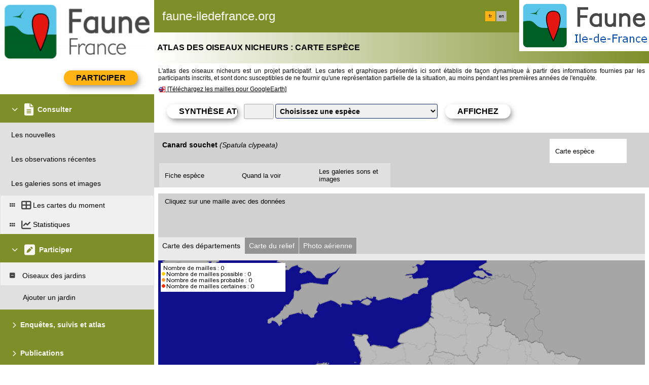

--- FILE ---
content_type: text/html; charset=UTF-8
request_url: https://www.faune-iledefrance.org/index.php?m_id=509&frmSpecies=112&action=species&y=2023
body_size: 13466
content:
    <!DOCTYPE html>
    <html lang="fr">
    <!-- responsive header start here -->
    <head>
                    <link rel="shortcut icon" href="./favicon.ico" type="image/x-icon">
            <link rel="icon" href="./apple-touch-icon.png" type="image/png" sizes="57x57">
            <link rel="apple-touch-icon" href="./apple-touch-icon.png">
                    <style>
            :root {--title-menu-color:#faf9f4;--title_gradien_start:#7e8f29;--title_gradien_stop:#fff;--title_box:#444;--title_box_text:#d1d1d1;--toplevel-menu-color:#7e8f29;--highlevel-menu-color:#f0f0f0;--midlevel-menu-color:#e0e0e0;--lowlevel-menu-color:#ffcc66;--backpanel-color:#d1d1d1;--frontpanel-color:#eaeaea;--shadowpanel-color:#939393;--lightshadowpanel-color:#b7b7b7;--button-color:#FFB213;--toplevel-color:#7e8f29;--menu_head:#7e8f29;--menu_head_off:#a4b633;--profile-card-color:#faf9f4;--alink:black}        </style>
        <link href="https://cdnfiles1.biolovision.net/common/css/responsive_styles_08d5002c.css" rel="stylesheet" type="text/css">
        <link href="https://cdnfiles1.biolovision.net/common/css/btn-sprite_1cb730d5.css" rel="stylesheet" type="text/css">

                    <style>
            @media (min-width: 1800px) {
                .tab-group {
                    margin-top: 0;
                }
                .tab-title,
                .tab-active-hidden {
                    display: block;
                }
            }
            </style>
            
        <meta name="google-site-verification" content="A7ZHcYoLG4cxy_5MLxjNGbBD4Fob__1x3Hbu7j55F1o">
        <meta http-equiv="Content-Type" content="text/html; charset=UTF-8">
                <title>Carte espèce - www.faune-iledefrance.org</title>
            <meta property="og:title" content="Carte espèce - www.faune-iledefrance.org">
            <meta property="og:image" content="https://www.biolovision.net/logo_2021_small.png">
            <meta property="twitter:card" content="summary">
            <meta property="twitter:title" content="Carte espèce - www.faune-iledefrance.org">
            <meta property="twitter:image" content="https://www.biolovision.net/logo_2021_small.png">
                            <link href="https://cdnfiles1.biolovision.net/common/css/style_faune-haute-savoie.org_a.css" rel="stylesheet" type="text/css">
                        <meta name="viewport" content="width=device-width, initial-scale=1">
            </head>

    <body id="ornithobody">

                    <!--[if LT IE 10]>
            <div class="ie6">
            Votre navigateur n'est pas à jour. Pour bénéficier d'une navigation plus rapide et plus sûre,             <a class="ie6" href="http://ie.microsoft.com/">profitez dès aujourd'hui d'une mise à jour gratuite</a>.
            </div>
            <![endif]-->
        
        <div id="responsive-sidebar-left-container">
            <em id="sidebar-open" class="fa-solid fa-bars iconhome"></em>
            <a class="a-bk" href="/"><em class="fa-solid fa-home iconhome"></em></a>
                        <a href="https://play.google.com/store/apps/details?id=ch.biolovision.naturalist" style="display: none;margin-left:-5px;margin-right:0.5rem;"><em class="btn btn-naturalist btn-naturalist-android sidebar-btn"></em></a>
            <a href="https://itunes.apple.com/us/app/naturalist/id1175280268?mt=8" style="display: none;margin-left:-5px;margin-right:0.5rem;"><em class="btn btn-naturalist btn-naturalist-ios sidebar-btn"></em></a>
        </div>

        <div id="responsive-sidebar-container">
                            <div class="topLogo">                <a rel='nofollow' href='/'>
                        <div>
            <img class="topleftlogo" alt="www.faune-iledefrance.org" src="https://cdnfiles2.biolovision.net/www.faune-france.org/images/das/FFnoirLeger-8901.png">
        </div>
                    </a>
            </div>
                <div class="notlogged">faune-iledefrance.org</div>
                                <div class="toprightlogo">
                        <div>
            <img class="toprightlogoimg" alt="www.faune-iledefrance.org" src="https://cdnfiles2.biolovision.net/www.faune-france.org/images/das/Faune_Ile-de-France-2033.png">
        </div>
                        </div>
                                    <div class="langubox">
                        <div class="langButtonSelected">fr</div><div class="langButton" 
											onmouseover="this.className='langButtonOver'" 
											onmouseout="this.className='langButton'" 
											onclick="location.href='https://www.faune-iledefrance.org/index.php?m_id=509&amp;frmSpecies=112&amp;action=species&amp;y=2023&amp;langu=en'">
											<a class="bvLangu" href="https://www.faune-iledefrance.org/index.php?m_id=509&amp;frmSpecies=112&amp;action=species&amp;y=2023&amp;langu=en">en</a>
											</div>                    </div>
                    
        </div>

        <div class="clearfix"></div>
        <script async src="https://cdnfiles1.biolovision.net/common/components/es-module-shims.min_c3e2bf34.js"></script>
        <script type="importmap">
            {
                "imports": {
                    "vendor-carbon": "https://cdnfiles1.biolovision.net/common/components/vendor-carbon_6472593f.js",
                    "vendor-chart": "https://cdnfiles1.biolovision.net/common/components/vendor-chart_ca2c6e91.js",
                    "vendor-map": "https://cdnfiles1.biolovision.net/common/components/vendor-map_fdac4e6f.js",
                    "vendor-misc": "https://cdnfiles1.biolovision.net/common/components/vendor-misc_fc999713.js",
                    "vendor-svelte": "https://cdnfiles1.biolovision.net/common/components/vendor-svelte_2a3fda97.js"
                }
            }
        </script>
        <script type="module" crossorigin src="https://cdnfiles1.biolovision.net/common/components/polyfills_d20dc019.js"></script>
        <script type="module" crossorigin src="https://cdnfiles1.biolovision.net/common/components/components_7591703e.js"></script>
        <link rel="stylesheet" crossorigin href="https://cdnfiles1.biolovision.net/common/components/v3-reset_66a2ff10.css">
        <link rel="stylesheet" crossorigin href="https://cdnfiles1.biolovision.net/common/components/carbon.all.v3.min_681e5d74.css">
        <link rel="stylesheet" crossorigin href="https://cdnfiles1.biolovision.net/common/components/components_e42333b6.css">

        <script type="module">
            import { setDataColorTheme } from 'https://cdnfiles1.biolovision.net/common/components/components_7591703e.js';

            setDataColorTheme({
                single: {
                    primary: getComputedStyle(document.documentElement).getPropertyValue('--toplevel-menu-color').trim(),
                },
                sequential: {},
                diverging: {},
                qualitative: {},
                special: {
                    rarity: {
                        verycommon: '#000000',
                        common: '#000000',
                        escaped: '#993366',
                        never: '#CC0099',
                        rare: '#CC3300',
                        veryrare: '#FF0000',
                        unusual: '#000000'
                    }
                }
            });
        </script>
        <script src="https://cdnfiles1.biolovision.net/common/js/jquery-3.6.0.min.js"></script>
        <script>
            //<![CDATA[
            $(document).ready(function(){
                $("#login").click(function(){
                    if ($("#slidingLogin").is(":hidden")) {
                        $("#slidingLogin").slideDown("slow", function() {$("#loginemail").focus()});
                    }
                    else {
                        $("#slidingLogin").hide();
                    }
                });
            });
            // ]]>
        </script>

        
            <div id="td-full-content">
                <div id="td-sidebar">
                    <!-- RESPONSIVE START LEFT -->
<script src="https://cdnfiles1.biolovision.net/common/js/menu_f0d31db0.js"></script>
 <script>
	// <![CDATA[
	var menu = menuBuilder('/');

	$(function(){

        $(".bvMenuSubTitle").click(function() {
            menu.toggleSubSub($(this).attr("id"),1);
            return false;
        });

        $(".bvMenuTitle").click(function() {
            menu.toggleSub($(this).attr("id"));
            return false;
        });
    })
	// ]]>
</script>

<div id="table-sidebar" class="bvMenuBar">
	<div class="row_1st home ">
		<div class="col-xs-12">
            				<div id="conbt" onclick="javascript:menu.toggleConnect();" class="takepart takepartmenu">
					<input name="login_button" type="submit" class="submit takepartbutton" value="Participer"/>
				</div>
			    		</div>
	</div>

	<form id="confm" name="loginform" style="background-color: white;" class="loginformform" action="https://www.faune-iledefrance.org/index.php" method="post">
		<input type="hidden" name="login" value="1"/>
		<div class="loginform">
			<div class="logintext">
				<input class="textlogin" id="loginemail" placeholder="email" type="text" autocomplete="username" name="USERNAME" size="20" value=""/>
			</div>
			<div class="logintext">
				<input class="textlogin" placeholder="mot de passe" type="password" autocomplete="current-password" name="PASSWORD" size="20"/>
			</div>
			<div class="logintext">
				<input id="remember" type="checkbox" name="REMEMBER" value="ON"/><label for="remember">mémoriser le mot de passe</label>
			</div>
			<div class="logintext">
				<a class="alink" href="https://www.faune-iledefrance.org/index.php?m_id=60">J'ai perdu mon mot de passe</a>
			</div>
		</div>

		<div class="loginform connect" style="padding:0">
			<input name="login_button" type="submit" class="submit" value="Me connecter"/>
		</div>
		<div class="logintext" style="margin-bottom:0;background-color: var(--midlevel-menu-color);">
			<a class="alink submit submit--link" href="https://www.faune-iledefrance.org/index.php?m_id=61">J'aimerais m'inscrire</a>
		</div>
	</form>
	<div id="510"  class="bvMenuTitle" ><em id="oc-t510" class="menu_title_deco fa fa-chevron-down"></em><em  class="menu_title_deco_icon fa-solid fa-file-lines fa-2x"></em><div class="bvMT">Consulter</div></div><div  id="t510"><div id="1164"  class="bvMenuSub" onmouseover="this.className='bvMenuSubOver'" onmouseout="this.className='bvMenuSub'" onclick="location.href='https://www.faune-iledefrance.org/index.php?m_id=1164'"><div class="bvMI-pad-1"></div><div class="bvMIt">Les nouvelles</div></div><div id="5"  class="bvMenuSub" onmouseover="this.className='bvMenuSubOver'" onmouseout="this.className='bvMenuSub'" onclick="location.href='https://www.faune-iledefrance.org/index.php?m_id=5&amp;sp_DOffset=5'"><div class="bvMI-pad-1"></div><div class="bvMIt">Les observations récentes</div></div><div id="7"  class="bvMenuSub" onmouseover="this.className='bvMenuSubOver'" onmouseout="this.className='bvMenuSub'" onclick="location.href='https://www.faune-iledefrance.org/index.php?m_id=7'"><div class="bvMI-pad-1"></div><div class="bvMIt">Les galeries sons et images</div></div><div id="12"  class="bvMenuSubTitleUsePageBoxes" onmouseover="this.className='bvMenuSubTitleUsePageBoxesOver'" onmouseout="this.className='bvMenuSubTitleUsePageBoxes'" onclick="location.href='https://www.faune-iledefrance.org/index.php?m_id=1501&parent=12'"><div class="bvMI-pad-1"></div><em style="color:var(--title_box);margin-right: 0.25rem;" class="menu_title_deco fa-solid fa-grip"></em><em style="color:var(--title_box);margin-right: 0.25rem;" class="menu_title_deco_icon fa-solid fa-table-cells-large fa-12x"></em><div class="bi-l1t">Les cartes du moment</div></div><div  id="t12"></div><div id="68"  class="bvMenuSubTitleUsePageBoxes" onmouseover="this.className='bvMenuSubTitleUsePageBoxesOver'" onmouseout="this.className='bvMenuSubTitleUsePageBoxes'" onclick="location.href='https://www.faune-iledefrance.org/index.php?m_id=1501&parent=68'"><div class="bvMI-pad-1"></div><em style="color:var(--title_box);margin-right: 0.25rem;" class="menu_title_deco fa-solid fa-grip"></em><em style="color:var(--title_box);margin-right: 0.25rem;" class="menu_title_deco_icon fa-solid fa-chart-line fa-12x"></em><div class="bi-l1t">Statistiques</div></div><div style="display:none" id="t68"></div></div><div id="20"  class="bvMenuTitle" ><em id="oc-t20" class="menu_title_deco fa fa-chevron-down"></em><em  class="menu_title_deco_icon fa-solid fa-square-pen fa-2x"></em><div class="bvMT">Participer</div></div><div  id="t20"><div id="1408"  class="bvMenuSubTitle" onmouseover="this.className='bvMenuSubTitleOver'" onmouseout="this.className='bvMenuSubTitle'" ><em id="oc-t1408" class="menu_deco fa-solid fa-square-minus"></em><div class="bvMI-pad-1"></div><div class="bi-l1t">Oiseaux des jardins</div></div><div  id="t1408"><div id="1401"  class="bvMenuSub" onmouseover="this.className='bvMenuSubOver'" onmouseout="this.className='bvMenuSub'" onclick="location.href='https://www.faune-iledefrance.org/index.php?m_id=1401'"><div class="bvMI-pad-4"></div><div class="bvMIt">Ajouter un jardin</div></div></div></div><div id="20430"  class="bvMenuTitle" ><em id="oc-t20430" class="menu_title_deco fa fa-chevron-right"></em><div class="bvMT">Enquêtes, suivis et atlas </div></div><div style="display:none" id="t20430"><div id="21178"  class="bvMenuSub" onmouseover="this.className='bvMenuSubOver'" onmouseout="this.className='bvMenuSub'" onclick="location.href='https://www.faune-iledefrance.org/index.php?m_id=21178'"><div class="bvMI-pad-1"></div><div class="bvMIt">Atlas du Grand Paris</div></div><div id="20494"  class="bvMenuSub" onmouseover="this.className='bvMenuSubOver'" onmouseout="this.className='bvMenuSub'" onclick="location.href='https://www.faune-iledefrance.org/index.php?m_id=20494'"><div class="bvMI-pad-1"></div><div class="bvMIt">Projet Chevêche d'Athéna </div></div><div id="20490"  class="bvMenuSub" onmouseover="this.className='bvMenuSubOver'" onmouseout="this.className='bvMenuSub'" onclick="location.href='https://www.faune-iledefrance.org/index.php?m_id=20490'"><div class="bvMI-pad-1"></div><div class="bvMIt">Projet friquets </div></div><div id="20504"  class="bvMenuSub" onmouseover="this.className='bvMenuSubOver'" onmouseout="this.className='bvMenuSub'" onclick="location.href='https://www.faune-iledefrance.org/index.php?m_id=20504'"><div class="bvMI-pad-1"></div><div class="bvMIt">Enquête Huppe </div></div><div id="20603"  class="bvMenuSub" onmouseover="this.className='bvMenuSubOver'" onmouseout="this.className='bvMenuSub'" onclick="location.href='https://www.faune-iledefrance.org/index.php?m_id=20603'"><div class="bvMI-pad-1"></div><div class="bvMIt">Les bilans régionaux</div></div></div><div id="20427"  class="bvMenuTitle" ><em id="oc-t20427" class="menu_title_deco fa fa-chevron-right"></em><div class="bvMT">Publications</div></div><div style="display:none" id="t20427"><div id="20472"  class="bvMenuSubTitle" onmouseover="this.className='bvMenuSubTitleOver'" onmouseout="this.className='bvMenuSubTitle'" ><em id="oc-t20472" class="menu_deco fa-solid fa-square-plus"></em><div class="bvMI-pad-1"></div><div class="bi-l1t">Publications LPO IDF</div></div><div style="display:none" id="t20472"><div id="20438"  class="bvMenuSub" onmouseover="this.className='bvMenuSubOver'" onmouseout="this.className='bvMenuSub'" onclick="location.href='https://www.faune-iledefrance.org/index.php?m_id=20438'"><div class="bvMI-pad-4"></div><div class="bvMIt">Le Passer, revue scientifique</div></div><div id="20473"  class="bvMenuSub" onmouseover="this.className='bvMenuSubOver'" onmouseout="this.className='bvMenuSub'" onclick="location.href='https://www.faune-iledefrance.org/index.php?m_id=20473'"><div class="bvMI-pad-4"></div><div class="bvMIt">LPO Infos IDF</div></div><div id="20477"  class="bvMenuSub" onmouseover="this.className='bvMenuSubOver'" onmouseout="this.className='bvMenuSub'" onclick="location.href='https://www.faune-iledefrance.org/index.php?m_id=20477'"><div class="bvMI-pad-4"></div><div class="bvMIt">Débuter en ornithologie</div></div><div id="20478"  class="bvMenuSub" onmouseover="this.className='bvMenuSubOver'" onmouseout="this.className='bvMenuSub'" onclick="location.href='https://www.faune-iledefrance.org/index.php?m_id=20478'"><div class="bvMI-pad-4"></div><div class="bvMIt">Atlas franciliens</div></div><div id="20479"  class="bvMenuSub" onmouseover="this.className='bvMenuSubOver'" onmouseout="this.className='bvMenuSub'" onclick="location.href='https://www.faune-iledefrance.org/index.php?m_id=20479'"><div class="bvMI-pad-4"></div><div class="bvMIt">Les Oiseaux de Seine-Saint-Denis</div></div></div></div><div id="20421"  class="bvMenuTitle" ><em id="oc-t20421" class="menu_title_deco fa fa-chevron-right"></em><div class="bvMT">Oiseaux</div></div><div style="display:none" id="t20421"><div id="20467"  class="bvMenuSubTitle" onmouseover="this.className='bvMenuSubTitleOver'" onmouseout="this.className='bvMenuSubTitle'" ><em id="oc-t20467" class="menu_deco fa-solid fa-square-plus"></em><div class="bvMI-pad-1"></div><div class="bi-l1t">Synthèses ornitho</div></div><div style="display:none" id="t20467"><div id="20431"  class="bvMenuSub" onmouseover="this.className='bvMenuSubOver'" onmouseout="this.className='bvMenuSub'" onclick="location.href='https://www.faune-iledefrance.org/index.php?m_id=20431'"><div class="bvMI-pad-4"></div><div class="bvMIt">Synthèses oiseaux rares </div></div><div id="20491"  class="bvMenuSub" onmouseover="this.className='bvMenuSubOver'" onmouseout="this.className='bvMenuSub'" onclick="location.href='https://www.faune-iledefrance.org/index.php?m_id=20491'"><div class="bvMI-pad-4"></div><div class="bvMIt">Synthèses migration nocturne</div></div><div id="20440"  class="bvMenuSub" onmouseover="this.className='bvMenuSubOver'" onmouseout="this.className='bvMenuSub'" onclick="location.href='https://www.faune-iledefrance.org/index.php?m_id=20440'"><div class="bvMI-pad-4"></div><div class="bvMIt">Synthèses Vallée de la Marne (77)</div></div><div id="20481"  class="bvMenuSub" onmouseover="this.className='bvMenuSubOver'" onmouseout="this.className='bvMenuSub'" onclick="location.href='https://www.faune-iledefrance.org/index.php?m_id=20481'"><div class="bvMI-pad-4"></div><div class="bvMIt">Massif de Rambouillet (78)</div></div><div id="20495"  class="bvMenuSub" onmouseover="this.className='bvMenuSubOver'" onmouseout="this.className='bvMenuSub'" onclick="location.href='https://www.faune-iledefrance.org/index.php?m_id=20495'"><div class="bvMI-pad-4"></div><div class="bvMIt">Saulx-les-Chartreux (91)</div></div><div id="20441"  class="bvMenuSub" onmouseover="this.className='bvMenuSubOver'" onmouseout="this.className='bvMenuSub'" onclick="location.href='https://www.faune-iledefrance.org/index.php?m_id=20441'"><div class="bvMI-pad-4"></div><div class="bvMIt">Synthèses Montreuil (93)</div></div></div><div id="20469"  class="bvMenuSubTitle" onmouseover="this.className='bvMenuSubTitleOver'" onmouseout="this.className='bvMenuSubTitle'" ><em id="oc-t20469" class="menu_deco fa-solid fa-square-plus"></em><div class="bvMI-pad-1"></div><div class="bi-l1t">Ressources Ornitho</div></div><div style="display:none" id="t20469"><div id="21179"  class="bvMenuSub" onmouseover="this.className='bvMenuSubOver'" onmouseout="this.className='bvMenuSub'" onclick="location.href='https://www.faune-iledefrance.org/index.php?m_id=21179'"><div class="bvMI-pad-4"></div><div class="bvMIt">Les codes atlas</div></div><div id="20471"  class="bvMenuSub" onmouseover="this.className='bvMenuSubOver'" onmouseout="this.className='bvMenuSub'" onclick="location.href='https://www.faune-iledefrance.org/index.php?m_id=20471'"><div class="bvMI-pad-4"></div><div class="bvMIt">Ornithologie acoustique</div></div></div></div><div id="20423"  class="bvMenuTitle" ><em id="oc-t20423" class="menu_title_deco fa fa-chevron-right"></em><div class="bvMT">Libellules </div></div><div style="display:none" id="t20423"><div id="20484"  class="bvMenuSubTitle" onmouseover="this.className='bvMenuSubTitleOver'" onmouseout="this.className='bvMenuSubTitle'" ><em id="oc-t20484" class="menu_deco fa-solid fa-square-plus"></em><div class="bvMI-pad-1"></div><div class="bi-l1t">Synthèses Odonates</div></div><div style="display:none" id="t20484"><div id="20485"  class="bvMenuSub" onmouseover="this.className='bvMenuSubOver'" onmouseout="this.className='bvMenuSub'" onclick="location.href='https://www.faune-iledefrance.org/index.php?m_id=20485'"><div class="bvMI-pad-4"></div><div class="bvMIt">Synthèse Odonates 2015-2021</div></div></div><div id="20487"  class="bvMenuSubTitle" onmouseover="this.className='bvMenuSubTitleOver'" onmouseout="this.className='bvMenuSubTitle'" ><em id="oc-t20487" class="menu_deco fa-solid fa-square-plus"></em><div class="bvMI-pad-1"></div><div class="bi-l1t">Ressources Odonates</div></div><div style="display:none" id="t20487"><div id="20498"  class="bvMenuSub" onmouseover="this.className='bvMenuSubOver'" onmouseout="this.className='bvMenuSub'" onclick="location.href='https://www.faune-iledefrance.org/index.php?m_id=20498'"><div class="bvMI-pad-4"></div><div class="bvMIt">Aide à la saisie des Odonates</div></div></div></div><div id="20424"  class="bvMenuTitle" ><em id="oc-t20424" class="menu_title_deco fa fa-chevron-right"></em><div class="bvMT">Papillons</div></div><div style="display:none" id="t20424"><div id="20470"  class="bvMenuSubTitle" onmouseover="this.className='bvMenuSubTitleOver'" onmouseout="this.className='bvMenuSubTitle'" ><em id="oc-t20470" class="menu_deco fa-solid fa-square-plus"></em><div class="bvMI-pad-1"></div><div class="bi-l1t">Synthèses Papillons</div></div><div style="display:none" id="t20470"><div id="20433"  class="bvMenuSub" onmouseover="this.className='bvMenuSubOver'" onmouseout="this.className='bvMenuSub'" onclick="location.href='https://www.faune-iledefrance.org/index.php?m_id=20433'"><div class="bvMI-pad-4"></div><div class="bvMIt">Les Synthèses Rhopalocères</div></div></div><div id="20488"  class="bvMenuSubTitle" onmouseover="this.className='bvMenuSubTitleOver'" onmouseout="this.className='bvMenuSubTitle'" ><em id="oc-t20488" class="menu_deco fa-solid fa-square-plus"></em><div class="bvMI-pad-1"></div><div class="bi-l1t">Ressources Papillons</div></div><div style="display:none" id="t20488"><div id="20489"  class="bvMenuSub" onmouseover="this.className='bvMenuSubOver'" onmouseout="this.className='bvMenuSub'" onclick="location.href='https://www.faune-iledefrance.org/index.php?m_id=20489'"><div class="bvMI-pad-4"></div><div class="bvMIt">Aide à la saisie des Hétérocères</div></div></div></div><div id="20425"  class="bvMenuTitle" ><em id="oc-t20425" class="menu_title_deco fa fa-chevron-right"></em><div class="bvMT">Orthoptères</div></div><div style="display:none" id="t20425"><div id="20492"  class="bvMenuSubTitle" onmouseover="this.className='bvMenuSubTitleOver'" onmouseout="this.className='bvMenuSubTitle'" ><em id="oc-t20492" class="menu_deco fa-solid fa-square-plus"></em><div class="bvMI-pad-1"></div><div class="bi-l1t">Ressources Orthoptères</div></div><div style="display:none" id="t20492"><div id="20434"  class="bvMenuSub" onmouseover="this.className='bvMenuSubOver'" onmouseout="this.className='bvMenuSub'" onclick="location.href='https://www.faune-iledefrance.org/index.php?m_id=20434'"><div class="bvMI-pad-4"></div><div class="bvMIt">Aide à la saisie des Orthoptères</div></div></div></div><div id="20426"  class="bvMenuTitle" ><em id="oc-t20426" class="menu_title_deco fa fa-chevron-right"></em><div class="bvMT">Arachnides</div></div><div style="display:none" id="t20426"><div id="20493"  class="bvMenuSubTitle" onmouseover="this.className='bvMenuSubTitleOver'" onmouseout="this.className='bvMenuSubTitle'" ><em id="oc-t20493" class="menu_deco fa-solid fa-square-plus"></em><div class="bvMI-pad-1"></div><div class="bi-l1t">Ressources Arachnides</div></div><div style="display:none" id="t20493"><div id="20435"  class="bvMenuSub" onmouseover="this.className='bvMenuSubOver'" onmouseout="this.className='bvMenuSub'" onclick="location.href='https://www.faune-iledefrance.org/index.php?m_id=20435'"><div class="bvMI-pad-4"></div><div class="bvMIt">Aide à la saisie des Arachnides</div></div></div></div><div id="20045"  class="bvMenuTitle" ><em id="oc-t20045" class="menu_title_deco fa fa-chevron-down"></em><div class="bvMT">Aide et tutos</div></div><div  id="t20045"><div id="20057"  class="bvMenuSub" onmouseover="this.className='bvMenuSubOver'" onmouseout="this.className='bvMenuSub'" onclick="location.href='https://www.faune-iledefrance.org/index.php?m_id=20057'"><div class="bvMI-pad-1"></div><div class="bvMIt">A l'aide ?</div></div><div id="20048"  class="bvMenuSub" onmouseover="this.className='bvMenuSubOver'" onmouseout="this.className='bvMenuSub'" onclick="location.href='https://www.faune-iledefrance.org/index.php?m_id=20048'"><div class="bvMI-pad-1"></div><div class="bvMIt">Quel mode de saisie ?</div></div><div id="20113"  class="bvMenuSubTitle" onmouseover="this.className='bvMenuSubTitleOver'" onmouseout="this.className='bvMenuSubTitle'" ><em id="oc-t20113" class="menu_deco fa-solid fa-square-minus"></em><div class="bvMI-pad-1"></div><div class="bi-l1t">Utiliser NaturaList</div></div><div  id="t20113"><div id="20047"  class="bvMenuSub" onmouseover="this.className='bvMenuSubOver'" onmouseout="this.className='bvMenuSub'" onclick="location.href='https://www.faune-iledefrance.org/index.php?m_id=20047'"><div class="bvMI-pad-4"></div><div class="bvMIt">NaturaList : liste temps réel</div></div><div id="20055"  class="bvMenuSub" onmouseover="this.className='bvMenuSubOver'" onmouseout="this.className='bvMenuSub'" onclick="location.href='https://www.faune-iledefrance.org/index.php?m_id=20055'"><div class="bvMI-pad-4"></div><div class="bvMIt">NaturaList : pointage temps réel</div></div><div id="20053"  class="bvMenuSub" onmouseover="this.className='bvMenuSubOver'" onmouseout="this.className='bvMenuSub'" onclick="location.href='https://www.faune-iledefrance.org/index.php?m_id=20053'"><div class="bvMI-pad-4"></div><div class="bvMIt">NaturaList : liste plus tard</div></div><div id="20056"  class="bvMenuSub" onmouseover="this.className='bvMenuSubOver'" onmouseout="this.className='bvMenuSub'" onclick="location.href='https://www.faune-iledefrance.org/index.php?m_id=20056'"><div class="bvMI-pad-4"></div><div class="bvMIt">NaturaList : pointage plus tard</div></div></div></div><div id="20429"  class="bvMenuTitle" ><em id="oc-t20429" class="menu_title_deco fa fa-chevron-right"></em><div class="bvMT">Partenaires régionaux</div></div><div style="display:none" id="t20429"><div id="20437"  class="bvMenuSub" onmouseover="this.className='bvMenuSubOver'" onmouseout="this.className='bvMenuSub'" onclick="location.href='https://www.faune-iledefrance.org/index.php?m_id=20437'"><div class="bvMI-pad-1"></div><div class="bvMIt">Partenariats régionaux Faune IDF </div></div></div><div id="20428"  class="bvMenuTitle" ><em id="oc-t20428" class="menu_title_deco fa fa-chevron-down"></em><div class="bvMT">Contacts </div></div><div  id="t20428"><div id="20496"  class="bvMenuSub" onmouseover="this.className='bvMenuSubOver'" onmouseout="this.className='bvMenuSub'" onclick="location.href='https://www.faune-iledefrance.org/index.php?m_id=20496'"><div class="bvMI-pad-1"></div><div class="bvMIt">Contacter le COPIL Faune IDF</div></div><div id="20483"  class="bvMenuSub" onmouseover="this.className='bvMenuSubOver'" onmouseout="this.className='bvMenuSub'" onclick="location.href='https://www.faune-iledefrance.org/index.php?m_id=20483'"><div class="bvMI-pad-1"></div><div class="bvMIt">Demander une synthèse ou des données brutes </div></div></div><div id="167"  class="bvMenuTitle" ><em id="oc-t167" class="menu_title_deco fa fa-chevron-right"></em><em  class="menu_title_deco_icon fa-solid fa-circle-info fa-2x"></em><div class="bvMT">Infos pratiques</div></div><div style="display:none" id="t167"><div id="1127"  class="bvMenuSub" onmouseover="this.className='bvMenuSubOver'" onmouseout="this.className='bvMenuSub'" onclick="location.href='https://www.faune-iledefrance.org/index.php?m_id=1127&amp;c=charte'"><div class="bvMI-pad-1"></div><div class="bvMIt">Signataires Faune-France</div></div><div id="1126"  class="bvMenuSub" onmouseover="this.className='bvMenuSubOver'" onmouseout="this.className='bvMenuSub'" onclick="location.href='https://www.faune-iledefrance.org/index.php?m_id=1126&amp;c=partner'"><div class="bvMI-pad-1"></div><div class="bvMIt">Nos partenaires</div></div><div id="156"  class="bvMenuSub" onmouseover="this.className='bvMenuSubOver'" onmouseout="this.className='bvMenuSub'" onclick="location.href='https://www.faune-iledefrance.org/index.php?m_id=156'"><div class="bvMI-pad-1"></div><div class="bvMIt">Espèces à publication limitée</div></div><div id="41"  class="bvMenuSub" onmouseover="this.className='bvMenuSubOver'" onmouseout="this.className='bvMenuSub'" onclick="location.href='https://www.faune-iledefrance.org/index.php?m_id=41'"><div class="bvMI-pad-1"></div><div class="bvMIt">Explication des symboles</div></div><div id="125"  class="bvMenuSub" onmouseover="this.className='bvMenuSubOver'" onmouseout="this.className='bvMenuSub'" onclick="location.href='https://www.faune-iledefrance.org/index.php?m_id=125'"><div class="bvMI-pad-1"></div><div class="bvMIt">les FAQs</div></div></div></div>
<!-- RESPONSIVE END LEFT -->
                </div>
                <div id="td-backdrop"></div>
                    <div id="td-page-content">
                            <div id="ajaxErrorMessageDisplay"></div>
         <script>
            //<![CDATA[
            //Global function that can be called by ajax functions to display error/result box
            function errorMessageDisplay(json_result)
            {
                $('#ajaxErrorMessageDisplay').empty();
                var nbre_message_success = 0;

                let fixed = 0;

                if(Array.isArray(json_result)){
                    json_result.forEach(function(entry) {
                        var style = entry.style;
                        var message = entry.text;
                        var status = entry.status;

                        if(typeof(style) !== "undefined" && typeof(message) !== "undefined" && typeof(status) !== "undefined")
                        {

                            if(status != "error" && status != "info" && status != "warning")
                                nbre_message_success++;

                            if(style == 'fixed')
                                fixed = 1;

                            var class_name = 'errorMessage';

                            switch(status)
                            {
                                case 'error':
                                    class_name = 'errorError';
                                    break;
                                case 'info':
                                    class_name = 'errorInfo';
                                    break;
                                case 'warning':
                                    class_name = 'errorWarning';
                                    break;
                            }

                            var display_style = ((class_name == 'errorMessage' && style == 'fade') || style == 'overlay') ? "style=\"position:absolute; z-index:100; width:100%\"" : '';
                            if(style == 'fixed') {
                                display_style = "style=\"position:fixed;\"";
                                $("#ajaxErrorMessageDisplay").css("position", "fixed");
                            }
                            else {
                                $("#ajaxErrorMessageDisplay").css("position", "absolute");
                            }

                            var div_error_box = $('<div>',{'class' : class_name,'style':display_style});
                            div_error_box.html(message);

                            $('#ajaxErrorMessageDisplay').append(div_error_box);
                        }
                    });
                }

                if(nbre_message_success>0){
                                            $(".errorMessage").delay(6000).slideToggle(1000);
                                        }

                if(fixed) {
                    $(".errorMessage").delay(6000).fadeOut(1000);
                    $(".errorError").delay(6000).fadeOut(1000);
                    $(".errorInfo").delay(6000).fadeOut(1000);
                    $(".errorWarning").delay(6000).fadeOut(1000);
                }

                return nbre_message_success;
            }

            //Global function that will do some ajax on the link (we expect the link to provide utf8 json result) and it will send json to errorMessageDisplay so we can have a display of error message
            //beforeFct: function that will be called before doing any ajax call (to activate wait icon for example ...)
            //link: the url used for ajax call
            //callbackFct: function used after ajax call and after displaying ErrorMessages
            function ajaxToLink(beforeFct,used_method,link,send_data,callbackFct,sentData_contentType,sentData_processData)
            {
                beforeFct();
                $.ajax({
                    url: link,
                    method: used_method,
                    type: used_method,
                    data: send_data,
                    success: function(json_result) {
                        if(json_result===null)
                        {
                            callbackFct(0);
                        }
                        else{
                            if(typeof(json_result['data'])!='undefined')
                            {
                                var nbre_message_success = errorMessageDisplay(json_result['data']['error_messages']);
                                callbackFct(nbre_message_success,json_result['data']['result']);
                            }
                            else{
                                callbackFct(0);
                            }
                        }
                    },
                    error: function(jqXHR, textStatus, errorThrown){
                        callbackFct(0);
                    },
                    contentType: (typeof(sentData_contentType)=='undefined')?'application/x-www-form-urlencoded; charset=UTF-8':sentData_contentType,
                    processData: (typeof(sentData_processData)=='undefined')?true:sentData_processData
                });
            }

            function sendErrorToService(error) {
                var errorMessage = error.message;
                var errorLine = error.lineNumber || error.line || 'N/A';
                var errorStack = error.stack || 'N/A';

                var errorData = {
                    message: errorMessage,
                    line: errorLine,
                    stack: errorStack,
                    url: 'display/atlas/atlas_map_species',
                    obid: '30'
                };

                console.log(errorData);

                $.ajax({
                    type: 'POST',
                    url: 'index.php?m_id=1351&backlink=skip&content=debug',
                    data: {data: JSON.stringify(errorData)},
                    success: function(response) {
                        console.log('error message sucessfully sent');
                    },
                    error: function(xhr, status, error) {
                        console.log('error sending error message: ' + error);
                    }
                });
            }

            // ]]>
        </script>
                            <!-- header stop here -->
<div id="td-main-table">    <div class="pageTitle">Atlas des oiseaux nicheurs : Carte espèce</div>
	<div style="margin:8px;text-align:justify">
	L'atlas des oiseaux nicheurs est un projet participatif. Les cartes et graphiques présentés ici sont établis de façon dynamique à partir des informations fournies par les participants inscrits, et sont donc susceptibles de ne fournir qu'une représentation partielle de la situation, au moins pendant les premières années de l'enquête.	</div>
	
		
	<script src="https://cdnfiles1.biolovision.net/common/js/autofilter_utf8_87ffe3f9.js"></script>
	 <script>
	//<![CDATA[					
	function checkForm(theForm) 
	{
		if (theForm.elements.frmSpecies.value == 0)
		{
			alert("Choisissez une espèce");
			return false;
		}
		else 
		{
			return true;
		}
	}
	// ]]>	
	</script>
	
		
	<div style="margin:8px;text-align:justify">
		<a class="alink" href="https://www.faune-iledefrance.org/index.php?m_id=513">
		<img style="vertical-align:text-bottom;" alt="Téléchargez les mailles pour GoogleEarth" title="Téléchargez les mailles pour GoogleEarth" border="0" src="https://cdnfiles2.biolovision.net/www.faune-france.org/images/ggrids.gif"/>
	</a>
	<a class="alink" href="https://www.faune-iledefrance.org/index.php?m_id=513">[Téléchargez les mailles pour GoogleEarth]</a></div>
		<div style="margin:15px;margin-top:10px">
	<form name="searchform" method="get" action="index.php" onsubmit="return checkForm(this);" >
		    			<input name="frmSynth" type="button" style="width:140px" class="submit" value="Synthèse Atlas" onclick="javascript:location='https://www.faune-iledefrance.org//index.php?m_id=505&amp;y=2023';"/>
		<input type="hidden" name="m_id" value="509"/>
		<input type="hidden" name="y" value="2023"/>
        <input type="hidden" name="y_start" value="2023"/>
        <input type="hidden" name="y_stop" value="2023"/>
		<input class="ageNumberFormCell" type="text" name="speciesFilter" onkeyup="javascript:dosearch(species_db, this, document.searchform.elements['frmSpecies']);"/>
		<select class="select" size="1" name="frmSpecies">
			<option value="0">Choisissez une espèce</option>
					</select>
		<script type="application/javascript">
//<![CDATA[
var species_db = new Array();// ]]></script>		&nbsp;<input class="submit" type="submit" value="Affichez" name="frmDisplay"/>
				</form>
	
	</div>
	    <div class="box" style="margin:0;float:left;width:756px;line-height:24px;text-align:left;padding:12px;">
    <span id="summary-verification-icon"></span>&nbsp;<span style="color:#000000;font-size:14px"><b>Canard souchet</b> <span class="sci_name">(Spatula clypeata)</span></span>    </div>

	<div class="box" style="padding-top:12px;padding-left:10px;">
	<div  class="bvMenuSubOFF" style="width:130px;float:left;padding-left:5px;border-bottom:0px solid white;">Carte espèce</div><div onclick="location.href='index.php?m_id=508&amp;frmSpecies=112&amp;y=2023'"  class="bvMenuSub" style="float:left;border-bottom:0px solid white;width:130px;padding-left:5px;">Fiche espèce</div><div onclick="location.href='index.php?m_id=504&amp;frmSpecies=112&amp;y=2023'"  class="bvMenuSub" style="float:left;border-bottom:0px solid white;width:130px;padding-left:5px;">Quand la voir</div><div onclick="location.href='index.php?m_id=503&amp;frmSpecies=112&amp;y=2023'"  class="bvMenuSub" style="float:left;border-bottom:0px solid white;width:130px;padding-left:5px;">Les galeries sons et images</div><div style="clear:both"></div>	</div>
			
	<script src="https://cdnfiles1.biolovision.net/common/js/XMLHttpRequest_3.js"></script>
	
	<div style="clear:both;"></div>
    	<div style="clear:both;"></div>
	    <div style="margin-left:8px;margin-top:8px;margin-right:8px;margin-bottom:12px;">
            <div class="olPopup" style="visibility: hidden; border: 0 none ; overflow: hidden; position: absolute; left: -18px; top: 156px; width: 240px; height: 110px; background-color: #ffffff; opacity: 1; z-index: 751;" id="year_popup_user">
            <div style="overflow: hidden; position: relative;" id="year_popup_user_GroupDiv">
                <div class="olPopupContent" style="overflow:visible;position:relative;" id="year_popup_user_contentDiv">
                    <div class="rowdark" id="year_olPopupContent" style="overflow:none;text-align:left; height:100px;width:208px;">
                        &nbsp;
                    </div>
                    <div class="olPopupCloseBox" onclick="hideYearPopup();" style="width: 17px; height: 17px; position: absolute; right: 5px; top: 5px;" id="year_popup_user_close"></div>
                </div>
            </div>
        </div>
         <script>
       //<![CDATA[
       var current_year_history_box = 0;
       var atlas_years = new Array(
                );

       function showYearPopup(lnk,id,position)
      	{
      		var my_cur = current_year_history_box;

      		if (my_cur != 0)
                  hideYearPopup();

      		if (my_cur != id)
      		{
                var legend = "<div style=\"font-weight:bold\">Comparer avec&nbsp;:</div>";
                var i, elem, y_id, cnt = 0;
                var curr_start_y = (id+"").substr(0,4);
                var curr_stop_y = (id+"").substr(4,4);

                for(i=0;i<atlas_years.length;i++)
                {
                    elem = atlas_years[i];
                    y_id = elem['id'];
                    cnt++;

                    if(id != y_id)
                    {
                        legend += '&nbsp;[';
                        legend += '<a href="https://www.faune-iledefrance.org/index.php?m_id=1330&cp1_y_start='+curr_start_y+'&cp1_y_stop='+curr_stop_y+'&cp2_y_start='+elem['year_start']+'&cp2_y_stop='+elem['year_stop']+'&amp;frmSpecies=112">';
                        legend += elem['text'];
                        legend += '</a>';
                        legend += ']<br/>';
                    }
                }

                var size = cnt*20;

                var year_content = document.getElementById('year_olPopupContent');
                year_content.style.height = size + 'px';
                year_content.innerHTML = legend;

      			var img_item = document.getElementById('year_img_history_' + id);
      			img_item.src = "https://cdnfiles1.biolovision.net/common/images/autoedit/icon_down_on.gif";
      			var pos = getAbsolutePosition(img_item);

                var maincontent_pos = getAbsolutePosition(document.getElementById('maincontent'));
                var item = document.getElementById('year_popup_user');
                item.style.height = size + 10 + 'px';

                if (position == 'left')
                    item.style.left = (pos.x - maincontent_pos.x) + 'px';
                else
                    item.style.left = (pos.x - maincontent_pos.x + lnk.offsetWidth - 420) + 'px';
                item.style.top = (pos.y - maincontent_pos.y + lnk.offsetHeight + 1) + 'px';
                item.style.visibility = 'visible';
                current_year_history_box = id;
      		}
      	}

       function hideYearPopup()
       {
            var id = current_year_history_box;
            var item = document.getElementById('year_popup_user');
            item.style.visibility = 'hidden';

            var img_item = document.getElementById('year_img_history_' + id);
            img_item.src = "https://cdnfiles1.biolovision.net/common/images/autoedit/icon_down.gif";
            current_year_history_box = 0;
       }
        // ]]>
        </script>
                </div>
    
	<div class="box" style="margin-left:8px;margin-top:0;margin-right:8px;padding:0">
		
		<div id="legende" class="box" style="margin:0;float:left;width:748px;height:60px;position:relative;text-align:left;padding:8px;">
			<img src="https://cdnfiles2.biolovision.net/www.faune-france.org/images/wait.gif" alt="" border="0"/>
		</div>

		<div class="box" style="clear:both;padding:5px;"></div>
		
		<div>
						 <script>
			//<![CDATA[
			function showMapPanel(id) 
			{
                				var panel_list = ['1','2','3'];
			   
				tg = document.getElementById("target");				  
				
				if (tg)
				{
					if (id == 0 || isNaN(id))
						tg.style.display = "none";
					else
						tg.style.display = "";
				}
				
				for (var i in panel_list)
				{
					mye = document.getElementById("tabPMAP" + panel_list[i]);
					if (!mye) return;
				   
					myeh = document.getElementById("tabHMAP" + panel_list[i]);
					if (!myeh) return;
						
					if (panel_list[i] == id)
					{
						myeh.className = "bvPanelOFF";
						mye.style.display = "";
					}
					else
					{
						mye.style.display = "none";
						myeh.className = "bvPanel";
					}
				}
			}
			// ]]>
			</script>	
			<div style="text-align:center;">
			<div id="tabHMAP1"
				            style="float:left"
				            onclick="javascript:showMapPanel('1'); " class="bvPanelOFF">Carte des départements</div><div id="tabHMAP2"
				            style="float:left"
				            onclick="javascript:showMapPanel('2'); " class="bvPanel">Carte du relief</div><div id="tabHMAP3"
				            style="float:left"
				            onclick="javascript:showMapPanel('3'); " class="bvPanel">Photo aérienne</div>                <div id="coord" style="text-align:right;float:right;padding-right:5px;"></div>
			</div>
            <div style="clear:both"></div>
			        </div><div class="bvPanelPanel" style="background-color:transparent;padding:0;margin-top:0;padding-left:0;padding-right:0">
            
		<div id="overs" class="bvPanelPanel" style="background-color:transparent;margin-top:0;padding:0;position:relative; min-height:942px; z-index:10;overflow: hidden;">

		                <div id="cross"
                     style="visibility: hidden;position:relative;z-index:17;left:0px;margin-top:0.8rem;top:0px;width:12px;height:12px;">
                    <img src="https://cdnfiles2.biolovision.net/www.faune-france.org/images/cross.gif" alt="" border="0"/>
                </div>
                <div id="localmap"
                     style="z-index:15;visibility:visible;height:84.333034914951%; position:absolute;top:0;left:0;">
                    <a href="javascript:wopen()">
                        <img style="padding-top:0.8rem" id="atlasmap"
                             src="https://cdnfiles2.biolovision.net/www.faune-france.org/images/transparent.gif" alt="" border="0"/>
                    </a>
                </div>
                				<div style="" id="tabPMAP1">
					<div
                        class="bvPanelPanel"
						id="map1" 
						style="padding:0;padding-top:0.8rem;margin-top:0;z-index:1;visibility:visible;height:84.333034914951;position:absolute;top:0;left:0"><img
                        style="max-width:100%"
                        id="map_img_1"
						src="https://cdnfiles2.biolovision.net/www.faune-france.org/images/map/newmap1.jpg" 
						alt="Carte des départements" 
						title="Carte des départements" 
						border="0"/>
					</div>				
				</div>
							<div style="display:none" id="tabPMAP2">
					<div
                        class="bvPanelPanel"
						id="map2" 
						style="padding:0;padding-top:0.8rem;margin-top:0;z-index:1;visibility:visible;height:84.333034914951;position:absolute;top:0;left:0"><img
                        style="max-width:100%"
                        id="map_img_2"
						src="https://cdnfiles2.biolovision.net/www.faune-france.org/images/map/newmap2.jpg" 
						alt="Carte du relief" 
						title="Carte du relief" 
						border="0"/>
					</div>				
				</div>
							<div style="display:none" id="tabPMAP3">
					<div
                        class="bvPanelPanel"
						id="map3" 
						style="padding:0;padding-top:0.8rem;margin-top:0;z-index:1;visibility:visible;height:84.333034914951;position:absolute;top:0;left:0"><img
                        style="max-width:100%"
                        id="map_img_3"
						src="https://cdnfiles2.biolovision.net/www.faune-france.org/images/map/newmap3.jpg" 
						alt="Photo aérienne" 
						title="Photo aérienne" 
						border="0"/>
					</div>				
				</div>
			</div>

		 <script>
            //<![CDATA[

            function refresh_target()
            {
                var ratio = 0.84333034914951;

                                $("#map1").height(ratio * $("#map1").width());
$("#map2").height(ratio * $("#map2").width());
$("#map3").height(ratio * $("#map3").width());
                $("#overs").css("min-height", $("#map1").height() + 13);

                //$("#atlasmap").css("height", $("#map1").height() + 13);


                ratio_vert = $("#map1").height() / 942;
                $("#target").css("top", ratio_vert * 0 - 8);

                ratio_horiz = $("#map1").width() / 1117;
                $("#target").css("left", ratio_horiz * 0 - 8);
            }

            $(window).on('load', function () {
                refresh_target();
			});

            $(window).on('resize', function () {
                refresh_target();
            });
            // ]]>
		</script>
				</div>
	</div>

	 <script>
	//<![CDATA[					
							
		document.onmousemove = getMouseXY;
							
		var tempX = 0;
		var tempY = 0;
		var mapImage = new Image(); 

		var sp_user = [];
		
		var imgPath = 'https://www.faune-iledefrance.org/index.php?m_id=506&frmSpecies=112&backlink=skip&action=sp&y=2023';

		var current_user_box = 0;
		var ol_layer_bg_color = '#ffffff';
		
		function initMap()
		{
			mapImage.onLoad = loadMap();
			mapImage.src = imgPath;
		}

		function loadMap()
		{
			document.getElementById('atlasmap').src = imgPath;
			document.getElementById('legende').innerHTML = getLegende(0,'', '', 0, 0, 0, 0, 0, 0, 0, 0);
		}
		
		window.setTimeout("initMap()", 1);

		function getAbsolutePosition(element) 
		{
		  var r = { x: element.offsetLeft, y: element.offsetTop };
		  if (element.offsetParent) 
		  {
			var tmp = getAbsolutePosition(element.offsetParent);
			r.x += tmp.x;
			r.y += tmp.y;
		  }
		  return r;
		}
						
		function getRelativeCoordinates(event, reference) 
		{
		  var x, y;
		  event = event || window.event;
		  var el = event.target || event.srcElement;
		
		  if (!window.opera && typeof event.offsetX != 'undefined') 
		  {
			var pos = { x: event.offsetX, y: event.offsetY };
		
			var e = el;
			while (e) 
			{
			  e.mouseX = pos.x;
			  e.mouseY = pos.y;
			  pos.x += e.offsetLeft;
			  pos.y += e.offsetTop;
			  e = e.offsetParent;
			}
		
			var e = reference;
			var offset = { x: 0, y: 0 }
			while (e) 
			{
			  if (typeof e.mouseX != 'undefined') {
				x = e.mouseX - offset.x;
				y = e.mouseY - offset.y;
				break;
			  }
			  offset.x += e.offsetLeft;
			  offset.y += e.offsetTop;
			  e = e.offsetParent;
			}
	
			e = el;
			while (e) 
			{
			  e.mouseX = undefined;
			  e.mouseY = undefined;
			  e = e.offsetParent;
			}
		  }
		  else 
		  {
			var pos = getAbsolutePosition(reference);
			x = event.pageX  - pos.x;
			y = event.pageY - pos.y;
		  }
		  return { x: x, y: y };
		}	
		
		function getMouseXY(event) 
		{
		var e = event || window.event;
		var pos = getRelativeCoordinates(event, document.getElementById('localmap'));
		tempX = pos.x;
		tempY = 942 - pos.y + convertRemToPixels(0.8);
	
			xRes = 0.019385317815577;
			yRes = -0.012959766454352;
			xMin = -10.5799;
			yMax = 51.912;
	
			yMin = yMax - (-yRes) * 942; // 552
			realMax = yMin + (-yRes * 1117);
			
			tempLon = (xRes * tempX + xMin);
tLon = Math.abs(tempLon);
tempLonDeg = parseInt(tLon);
tempLonMin = parseInt((tLon - tempLonDeg) * 60);
if (tempLonMin < 10) tempLonMin = '0' + tempLonMin;
tempLonSec = parseInt((tLon - tempLonDeg - (tempLonMin/60)) * 3600);
if (tempLonSec < 10) tempLonSec = '0' + tempLonSec;
tempLat = ((-yRes) * tempY + yMin);
tLat = tempLat;
tempLatDeg = parseInt(tLat);
tempLatMin = parseInt((tLat - tempLatDeg) * 60);
if (tempLatMin < 10) tempLatMin = '0' + tempLatMin;
tempLatSec = parseInt((tLat - tempLatDeg - (tempLatMin/60)) * 3600);
if (tempLatSec < 10) tempLatSec = '0' + tempLatSec;
tempX =  (tempLon == Math.abs(tempLon) ? 'E' : 'W') + ' ' + tempLonDeg + 'Â°' + tempLonMin + '\'' + tempLonSec + '\'\'';
tempY =  ' N ' + tempLatDeg + 'Â°' + tempLatMin + '\'' + tempLatSec + '\'\'';
clicTempY = tempLat;
clicTempX = tempLon;
			
			if (isNaN(clicTempY))
				document.getElementById("coord").innerHTML = ''; 
			else
				document.getElementById("coord").innerHTML = '<font class="bodynocolor" color="#000000">' + tempX  + '/' + tempY + '</font>'; 
		
			return true;
		}
		
		function getAbsolutePosition(element) 
		{
		  var r = { x: element.offsetLeft, y: element.offsetTop };
		  if (element.offsetParent) 
		  {
			var tmp = getAbsolutePosition(element.offsetParent);
			r.x += tmp.x;
			r.y += tmp.y;
		  }
		  return r;
		}
					
		function showPopup(lnk, maille_id, type, position)
		{
			my_cur = current_user_box;
			
			if (my_cur != 0)
				hidePopup();
				
			if (my_cur != type)
			{				
				var pos = getAbsolutePosition(lnk);
											
				var style = 'rowdark';
				var the_legende = '';
				
				for (var i = 0; i < sp_user.length; i++) 
				{
					if (style == 'rowdark')
						style = 'rowlight';
					else
						style = 'rowdark';
						
					the_legende += '<div class="' + style + '">';
					if (type == 'user')
					{
						name = sp_user[i][2].substring(0,35);
						if (name.length != sp_user[i][2].length)
							name += ' ...';
						the_legende += '&nbsp;' + name;
												the_legende += ' (';
						the_legende += sp_user[i][1] + ' ';
						the_legende += (sp_user[i][1] > 1) ? "données" : "donnée";
						the_legende += ')';
					}
					the_legende += '</div>';
				}

				var leg_content = document.getElementById('olPopupContent');
				
				leg_content.innerHTML = the_legende;

				var maincontent_pos = getAbsolutePosition(document.getElementById('maincontent'));				
				var item = document.getElementById('popup_user');				
				
				if (position == 'left')
					item.style.left = (pos.x - maincontent_pos.x) + 'px';
				else
					item.style.left = (pos.x - maincontent_pos.x + lnk.offsetWidth - 420) + 'px';
				item.style.top = (pos.y - maincontent_pos.y + lnk.offsetHeight + 1) + 'px';

				item.style.visibility = 'visible';		
				current_user_box = type;
				
	
			}
		}
		
		function hidePopup()
		{
			var item = document.getElementById('popup_user');				
			item.style.visibility = 'hidden';
			current_user_box = 0;
		
		}

		function getLegende(len, maille_id, maille_name, lat_N, lat_S, lon_E, lon_W, possible, probable, confirmed, breeding)
		{
			var item = document.getElementById('cross');							
			item.style.visibility = 'hidden';		

			var legende = '';

			legende += '<div style="height:15px;float:right;text-align:right;">';
			if (!0)
			{

				if (maille_id != 0)
				{
					legende += '<a class="alink" href="#*" onclick="javascript:getMunicipality(this, ' + maille_id + ');" >'
							+ 'Liste des communes</a>';
				}

                if (len != 0)
                {
                    legende += '&nbsp;<a class="alink" href="#*" onclick="javascript:getObserver(this, ' + maille_id + ');" >'
                            + 'Liste des observateurs</a>';
                }
			}
			
			legende += '</div>';

			legende += '<div style="margin-left:5px;height:15px;float:left;">';
			
			if (maille_id != 0)
			{
				legende += '<a class="alink" href="https://www.faune-iledefrance.org/index.php?m_id=513&amp;grid_id=' + maille_id + '"><img style="vertical-align:text-bottom;" alt="Afficher la maille dans GoogleEarth" title="Afficher la maille dans GoogleEarth" border="0" src="https://cdnfiles2.biolovision.net/www.faune-france.org/images/ggrid.gif"/></a>&nbsp;';
				legende += 'maille n°' + ' ' + maille_name;
									legende += '&nbsp;<a href="https://www.faune-iledefrance.org/index.php?m_id=94&sp_tg=1&showback=stor&sp_DChoice=range&sp_DFrom=01.01.2023&sp_DTo=31.12.2023&sp_SChoice=species&sp_S=112&sp_PChoice=grid&sp_Grid=' + maille_id + '">'
							+ '<em class="fas fa-sp-obs" title="Afficher les données de cette espèce"></em>'
							+ '</a>';
							}
			else
			{
				if (len == 0)
					legende += 'Cliquez sur une maille avec des données';
			}

			legende += '</div><div style="clear:both;"></div>';

			legende  += '<div style="position:absolute;bottom:0;padding:5px;padding-left:0">';
			legende += '<table><tr valign="center">';

						if (possible != 0)
			{
				legende += '<td><img title="nicheur possible" alt="nicheur possible" src="https://cdnfiles2.biolovision.net/www.faune-france.org/images/color_possible.gif"/></td><td>nicheur possible';
				legende += ' : ' + possible;
				if (possible > 1)
					legende += ' données';
				else
					legende += ' donnée';

								var encoded_string = '-b0040';
				var atlas_query = encoded_string != '' ? 'sp_AtlasCode=1&sp_Ats=' + encoded_string : '';
				legende += '&nbsp;<a href="https://www.faune-iledefrance.org/index.php?m_id=94&sp_tg=1&showback=stor&' + atlas_query + '&sp_DChoice=range&sp_DFrom=01.01.2023&sp_DTo=31.12.2023&sp_SChoice=species&sp_S=112&sp_PChoice=grid&sp_Grid=' + maille_id + '">'
							+ '<img style="vertical-align:top;" title="Afficher la recherche" alt="Afficher la recherche" border="0" src="https://cdnfiles1.biolovision.net/common/images/atlas_list.gif"/>'
							+ '</a>';
								legende += '</td>';
			}

			if (probable != 0)
			{
				legende += '<td><img title="nicheur probable" alt="nicheur probable" src="https://cdnfiles2.biolovision.net/www.faune-france.org/images/color_probable.gif"/></td><td>nicheur probable';
				legende += ' : ' + probable;
				if (probable > 1)
					legende += ' données';
				else
					legende += ' donnée';

								var encoded_string = '-3Z020';
				var atlas_query = encoded_string != '' ? 'sp_AtlasCode=1&sp_Ats=' + encoded_string : '';
				legende += '&nbsp;<a href="https://www.faune-iledefrance.org/index.php?m_id=94&sp_tg=1&showback=stor&' + atlas_query + '&sp_DChoice=range&sp_DFrom=01.01.2023&sp_DTo=31.12.2023&sp_SChoice=species&sp_S=112&sp_PChoice=grid&sp_Grid=' + maille_id + '">'
							+ '<img style="vertical-align:top;" title="Afficher la recherche" alt="Afficher la recherche" border="0" src="https://cdnfiles1.biolovision.net/common/images/atlas_list.gif"/>'
							+ '</a>';
								legende += '</td>';
			}

			if (confirmed != 0)
			{
				legende += '<td><img title="nicheur certain" alt="nicheur certain" src="https://cdnfiles2.biolovision.net/www.faune-france.org/images/color_confirmed.gif"/></td><td>nicheur certain';
				legende += ' : ' + confirmed;
				if (confirmed > 1)
					legende += ' données';
				else
					legende += ' donnée';

								var encoded_string = '-01Vo0';
				var atlas_query = encoded_string != '' ? 'sp_AtlasCode=1&sp_Ats=' + encoded_string : '';
				legende += '&nbsp;<a href="https://www.faune-iledefrance.org/index.php?m_id=94&sp_tg=1&showback=stor&' + atlas_query + '&sp_DChoice=range&sp_DFrom=01.01.2023&sp_DTo=31.12.2023&sp_SChoice=species&sp_S=112&sp_PChoice=grid&sp_Grid=' + maille_id + '">'
							+ '<img style="vertical-align:top;" title="Afficher la recherche" alt="Afficher la recherche" border="0" src="https://cdnfiles1.biolovision.net/common/images/atlas_list.gif"/>'
							+ '</a>';
								legende += '</td>';
			}
			
			legende += '</tr></table>';
			
			legende += '</div></div></div>';
			return legende;
		}
		
		function displayAtlasDetail(reqXML)
		{						
			var obsitems = reqXML.getElementsByTagName("breeding_status");

			legend = "";

			var legend_items = reqXML.getElementsByTagName("names");

			if (obsitems.length == 0)
			{
				document.getElementById('legende').innerHTML = getLegende(obsitems.length, legend_items[0].getAttributeNode("id").nodeValue, legend_items[0].getAttributeNode("name").nodeValue, 0, 0, 0, 0, 0, 0, 0, 0);
			}
			else
			{
								document.getElementById('legende').innerHTML = getLegende(obsitems.length, legend_items[0].getAttributeNode("id").nodeValue,
																			legend_items[0].getAttributeNode("name").nodeValue,
																			legend_items[0].getAttributeNode("lat_N").nodeValue,
																			legend_items[0].getAttributeNode("lat_S").nodeValue,
																			legend_items[0].getAttributeNode("lon_E").nodeValue,
																			legend_items[0].getAttributeNode("lon_W").nodeValue,
																			obsitems[0].getAttributeNode("possible").nodeValue,
																			obsitems[0].getAttributeNode("probable").nodeValue,
																			obsitems[0].getAttributeNode("confirmed").nodeValue,
																			0);
							}
			
			var item = document.getElementById('cross');							
			
			if (legend_items[0].getAttributeNode("cross_x").nodeValue != 0)
			{
				item.style.left = (legend_items[0].getAttributeNode("cross_x").nodeValue - 6) + 'px';
				item.style.top = (legend_items[0].getAttributeNode("cross_y").nodeValue - 6) + 'px';
				item.style.visibility = 'visible';		
			}
		}

		
		function displayObserver(reqXML)
		{						
			var obsitems = reqXML.getElementsByTagName("obsname");
			
			data_array = [];
			
			for (var i = 0; i < obsitems.length; i++)
			{
				data_array.push(new Array(obsitems[i].getAttributeNode("id").nodeValue,
															 obsitems[i].getAttributeNode("cnt").nodeValue,
															 obsitems[i].getAttributeNode("species_cnt").nodeValue,
															 obsitems[i].firstChild.nodeValue,
															 obsitems[i].getAttributeNode("power_user").nodeValue));
			}

			var legend_items = reqXML.getElementsByTagName("names");
			
			maille_id = legend_items[0].getAttributeNode("id").nodeValue;
			
			var style = 'rowdark';
			var the_legende = '<div class="' + style + '">&nbsp;<b>' + data_array.length + ' observateurs/trices : </b></div>';
			
			for (var i = 0; i < data_array.length; i++) 
			{
				if (style == 'rowdark')
					style = 'rowlight';
				else
					style = 'rowdark';
					
				the_legende += '<div class="' + style + '">';

				the_legende += '&nbsp;';

				power_user = data_array[i][4];
				if(power_user!=0)
					the_legende += '<img style="vertical-align:text-bottom;" title="observateur reconnu"  alt="observateur reconnu" border="0" src="https://cdnfiles1.biolovision.net/common/images/power_user.png"/>';

				name = data_array[i][3].substring(0,42);
				if (name.length != data_array[i][3].length)
					name += ' ...';
				the_legende += name;
								the_legende += ' (';
				the_legende += data_array[i][1] + ' ';
				the_legende += (data_array[i][1] > 1) ? 'données' : 'donnée';
				the_legende += ')';

				the_legende += '</div>';
			}

			var leg_content = document.getElementById('olPopupContent');
			
			leg_content.innerHTML = the_legende;
		}

		function getObserver(lnk, id_grid)
		{
			my_cur = current_user_box;
			
			if (my_cur != 0)
				hidePopup();

			if (my_cur != 'user')
			{							
				var pos = getAbsolutePosition(lnk);
				var leg_content = document.getElementById('olPopupContent');
					
				leg_content.innerHTML = '<img id="atlasmap" src="https://cdnfiles2.biolovision.net/www.faune-france.org/images/wait.gif" alt="" border="0"/>';

				var maincontent_pos = getAbsolutePosition(document.getElementById('maincontent'));				
				var item = document.getElementById('popup_user');				
					
				item.style.left = (pos.x - maincontent_pos.x + lnk.offsetWidth - 420) + 'px';
				item.style.top = (pos.y - maincontent_pos.y + lnk.offsetHeight + 1) + 'px';
				item.style.visibility = 'visible';		
				current_user_box = 'user';

				var ai = new XMLInteraction('https://www.faune-iledefrance.org/index.php?m_id=507&backlink=skip&frmSpecies=112&content=user&y=2023&id_grid=' + id_grid, displayObserver);
				ai.doGet();		  			  	
				ai = null;
			}
		}

		function displayMunicipality(reqXML)
		{						
			var items = reqXML.getElementsByTagName("municipality");
			
			data_array = [];
			
			for (var i = 0; i < items.length; i++)
			{
				data_array.push(new Array(
										 items[i].getAttributeNode("cnt").nodeValue,
										 items[i].firstChild.nodeValue));
			}

			var style = 'rowdark';
			var the_legende = '<div class="' + style + '">&nbsp;<b>' + data_array.length + ' communes : </b></div>';
			
			for (var i = 0; i < data_array.length; i++) 
			{
				if (style == 'rowdark')
					style = 'rowlight';
				else
					style = 'rowdark';
					
				the_legende += '<div class="' + style + '">';

				if (data_array[i][0] != 0)
				{
					name = data_array[i][1].substring(0,48);
					if (name.length != data_array[i][1].length)
						name += ' ...';
					the_legende += '&nbsp;' + name;
					the_legende += ' <b>(';
					the_legende += data_array[i][0] + ' ';
					the_legende += (data_array[i][0] > 1) ? "données" : "donnée";
					the_legende += ')</b>';
				}
				else
				{
					name = data_array[i][1].substring(0,60);
					if (name.length != data_array[i][1].length)
						name += ' ...';
					the_legende += '&nbsp;' + name;
				}

				the_legende += '</div>';
			}

			var leg_content = document.getElementById('olPopupContent');
			
			leg_content.innerHTML = the_legende;
		}

		function getMunicipality(lnk, id_grid)
		{
			my_cur = current_user_box;
			
			if (my_cur != 0)
				hidePopup();

			if (my_cur != 'municipality')
			{							
				var pos = getAbsolutePosition(lnk);
				var leg_content = document.getElementById('olPopupContent');
					
				leg_content.innerHTML = '<img id="atlasmap" src="https://cdnfiles2.biolovision.net/www.faune-france.org/images/wait.gif" alt="" border="0"/>';

				var maincontent_pos = getAbsolutePosition(document.getElementById('maincontent'));				
				var item = document.getElementById('popup_user');				
					
				item.style.left = (pos.x - maincontent_pos.x + lnk.offsetWidth - 420) + 'px';
				item.style.top = (pos.y - maincontent_pos.y + lnk.offsetHeight + 1) + 'px';
				item.style.visibility = 'visible';		
				current_user_box = 'municipality';

				var ai = new XMLInteraction('https://www.faune-iledefrance.org/index.php?m_id=507&backlink=skip&frmSpecies=112&y=2023&content=municipality&id_grid=' + id_grid, displayMunicipality);
				ai.doGet();		  			  	
				ai = null;
			}
		}
		
		function getAtlasDetail(x_lon, y_lat) 
		{
			if (current_user_box != 0)
				hidePopup();
			document.getElementById('legende').innerHTML = '<img id="atlasmap" src="https://cdnfiles2.biolovision.net/www.faune-france.org/images/wait.gif" alt="" border="0"/>';
			var ai = new XMLInteraction("https://www.faune-iledefrance.org/index.php?m_id=507&backlink=skip&frmSpecies=112&content=onespecie&y=2023&click=" + x_lon	+ ',' + y_lat, displayAtlasDetail);
			ai.doGet();		  			  	
			ai = null;
		}
		
		function wopen()
		{
						
			getAtlasDetail(clicTempX, clicTempY);
		}
		
        function convertRemToPixels(rem)
        {
            return rem * parseFloat(getComputedStyle(document.documentElement).fontSize);
        }

	// ]]>
	</script>
		
	<div class="olPopup" style="visibility: hidden; border: 0px none ; overflow: hidden; position: absolute; left: -18px; top: 283px; width: 420px; height: 450px; background-color: rgb(255, 255, 255); opacity: 1; z-index: 751;" id="popup_user">
		<div style="overflow: hidden; position: relative;" id="popup_user_GroupDiv">
			<div class="olPopupContent" style="overflow:visible;position:relative;" id="popup_user_contentDiv">
				<div class="rowdark" id="olPopupContent" style="overflow:auto;text-align:left; height:440px;width:388px;">
					&nbsp;
				</div>
			</div>
			<div class="olPopupCloseBox" onclick="javascript:hidePopup()" style="width: 17px; height: 17px; position: absolute; right: 5px; top: 5px;" id="popup_user_close"></div>
		</div>
	</div>
</div>    <!-- responsive footer start here -->
            </div> <!-- td-page-content -->
        </div> <!-- td-full-content -->
    <div class="footer logo-footer">
    </div>

    <div class="footer copyrightline">
                <a class="alink" style="margin-left:0.25rem;margin-right:0.25rem" href="https://www.faune-iledefrance.org/index.php?m_id=22&item=7">Mentions légales</a>
                <a class="alink" style="margin-left:0.25rem;margin-right:0.25rem" href="https://www.faune-iledefrance.org/index.php?m_id=22&item=9">Contacts</a>
                <a class="alink" style="margin-left:0.25rem;margin-right:0.25rem" href="https://www.faune-iledefrance.org/index.php?m_id=22&item=8">Crédits</a>
            </div>

    
    <div class="footer bvnline">Projet porté par la LPO France, en collaboration avec un réseau d’associations partenaires.</div>

<script src="https://cdnfiles1.biolovision.net/common/js/responsive_f07f475f.js"></script>
<script>
	// <![CDATA[
	var responsive;
	$(function() {
		responsive = responsiveBuilder();
		responsive.init();

        if (window.OLinit){
            OLinit();
        }

        if (window.AEinit){
            AEinit();
        }

        //Page content - problems with details edition on the phone.
		var page = $("#td-page-content"), detail_container = $("#detail-container");
		if(page.length && detail_container.length) {
			if(page.width() < detail_container.width())
//				detail_container.width(page.width());
				page.css("overflow", "auto");
		}
	});
	// ]]>
</script>
</body> <!-- ornithobody -->
<!-- responsive footer end here -->
</html>

